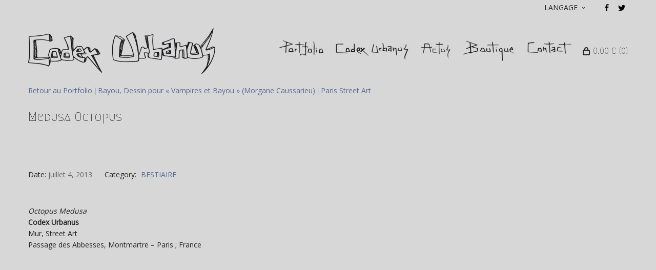

--- FILE ---
content_type: text/html; charset=UTF-8
request_url: http://www.codexurbanus.com/portfolio-categories/codex-urbanus-medusa-octopus-passage-des
body_size: 15102
content:
<!DOCTYPE html>

<!--// OPEN HTML //-->
<html lang="fr-FR">

	<!--// OPEN HEAD //-->
	<head>
				
		<!--// SITE TITLE //-->
		<title>Medusa Octopus | Codex Urbanus Street Art</title>

<link rel="stylesheet" href="http://www.codexurbanus.com/wp-content/plugins/sitepress-multilingual-cms/res/css/language-selector.css?v=3.3.6" type="text/css" media="all" />
		
		
		<!--// SITE META //-->
		<meta charset="UTF-8" />	
		<meta name="viewport" content="width=device-width, user-scalable=no, initial-scale=1, maximum-scale=1">		
		
		<!--// PINGBACK & FAVICON //-->
		<link rel="pingback" href="http://www.codexurbanus.com/xmlrpc.php" />
		<link rel="shortcut icon" href="" />		
						<!--// GOOGLE FONT LOADER //-->
		<script>
			var html = document.getElementsByTagName('html')[0];
			html.className += '  wf-loading';
			setTimeout(function() {
			  html.className = html.className.replace(' wf-loading', '');
			}, 3000);
			
			WebFontConfig = {
			    google: { families: ['Open Sans:400', 'Megrim:400', 'Megrim:400',  'Vidaloka'] }
			};
			
			(function() {
				document.getElementsByTagName("html")[0].setAttribute("class","wf-loading")
				//  NEEDED to push the wf-loading class to your head
				document.getElementsByTagName("html")[0].setAttribute("className","wf-loading")
				// for IE…
			
			var wf = document.createElement('script');
				wf.src = ('https:' == document.location.protocol ? 'https' : 'http') +
				 '://ajax.googleapis.com/ajax/libs/webfont/1/webfont.js';
				wf.type = 'text/javascript';
				wf.async = 'false';
				var s = document.getElementsByTagName('script')[0];
				s.parentNode.insertBefore(wf, s);
			})();
		</script>
						
			<!--// LEGACY HTML5 SUPPORT //-->
			<!--[if lt IE 9]>
		<script src="http://html5shim.googlecode.com/svn/trunk/html5.js"></script>
		<script src="http://www.codexurbanus.com/wp-content/themes/neighborhood/js/excanvas.compiled.js"></script>
		<script src="http://www.codexurbanus.com/wp-content/themes/neighborhood/js/respond.min.js"></script>
		<![endif]-->
		
		<!--// WORDPRESS HEAD HOOK //-->
		    <script>
        writeCookie();
        function writeCookie()
        {
            the_cookie = document.cookie;
            if( the_cookie ){
                if( window.devicePixelRatio >= 2 ){
                    the_cookie = "pixel_ratio="+window.devicePixelRatio+";"+the_cookie;
                    document.cookie = the_cookie;
                    //location = '';
                }
            }
        }
    </script>
<link rel="alternate" hreflang="en-US" href="http://www.codexurbanus.com/en/portfolio-categories/codex-urbanus-medusa-octopus-passage-des" />
<link rel="alternate" hreflang="fr-FR" href="http://www.codexurbanus.com/portfolio-categories/codex-urbanus-medusa-octopus-passage-des" />

<!-- All in One SEO Pack 2.3.2.3 by Michael Torbert of Semper Fi Web Design[126,174] -->
<meta name="description" itemprop="description" content="Octopus Medusa Codex Urbanus Mur, Street Art Passage des Abbesses, Montmartre - Paris ; France" />

<meta name="keywords" itemprop="keywords" content="codex urbanus,jelly fish,medusa,montmartre,octopus,paris art,passage des abbesses,street art,street artist" />

<link rel="canonical" href="http://www.codexurbanus.com/portfolio-categories/codex-urbanus-medusa-octopus-passage-des" />
<!-- /all in one seo pack -->
<link rel="alternate" type="application/rss+xml" title="Codex Urbanus Street Art &raquo; Flux" href="http://www.codexurbanus.com/feed" />
<link rel="alternate" type="application/rss+xml" title="Codex Urbanus Street Art &raquo; Flux des commentaires" href="http://www.codexurbanus.com/comments/feed" />
		<script type="text/javascript">
			window._wpemojiSettings = {"baseUrl":"https:\/\/s.w.org\/images\/core\/emoji\/72x72\/","ext":".png","source":{"concatemoji":"http:\/\/www.codexurbanus.com\/wp-includes\/js\/wp-emoji-release.min.js?ver=4.4.34"}};
			!function(e,n,t){var a;function i(e){var t=n.createElement("canvas"),a=t.getContext&&t.getContext("2d"),i=String.fromCharCode;return!(!a||!a.fillText)&&(a.textBaseline="top",a.font="600 32px Arial","flag"===e?(a.fillText(i(55356,56806,55356,56826),0,0),3e3<t.toDataURL().length):"diversity"===e?(a.fillText(i(55356,57221),0,0),t=a.getImageData(16,16,1,1).data,a.fillText(i(55356,57221,55356,57343),0,0),(t=a.getImageData(16,16,1,1).data)[0],t[1],t[2],t[3],!0):("simple"===e?a.fillText(i(55357,56835),0,0):a.fillText(i(55356,57135),0,0),0!==a.getImageData(16,16,1,1).data[0]))}function o(e){var t=n.createElement("script");t.src=e,t.type="text/javascript",n.getElementsByTagName("head")[0].appendChild(t)}t.supports={simple:i("simple"),flag:i("flag"),unicode8:i("unicode8"),diversity:i("diversity")},t.DOMReady=!1,t.readyCallback=function(){t.DOMReady=!0},t.supports.simple&&t.supports.flag&&t.supports.unicode8&&t.supports.diversity||(a=function(){t.readyCallback()},n.addEventListener?(n.addEventListener("DOMContentLoaded",a,!1),e.addEventListener("load",a,!1)):(e.attachEvent("onload",a),n.attachEvent("onreadystatechange",function(){"complete"===n.readyState&&t.readyCallback()})),(a=t.source||{}).concatemoji?o(a.concatemoji):a.wpemoji&&a.twemoji&&(o(a.twemoji),o(a.wpemoji)))}(window,document,window._wpemojiSettings);
		</script>
		<style type="text/css">
img.wp-smiley,
img.emoji {
	display: inline !important;
	border: none !important;
	box-shadow: none !important;
	height: 1em !important;
	width: 1em !important;
	margin: 0 .07em !important;
	vertical-align: -0.1em !important;
	background: none !important;
	padding: 0 !important;
}
</style>
<link rel='stylesheet' id='contact-form-7-css'  href='http://www.codexurbanus.com/wp-content/plugins/contact-form-7/includes/css/styles.css?ver=4.4' type='text/css' media='all' />
<link rel='stylesheet' id='photomosaic-css'  href='http://www.codexurbanus.com/wp-content/plugins/photomosaic-for-wordpress/public/css/photomosaic.css?ver=2.13' type='text/css' media='all' />
<style id='photomosaic-inline-css' type='text/css'>
/* your custom css here */
</style>
<link rel='stylesheet' id='photomosaic-lightbox-css'  href='http://www.codexurbanus.com/wp-content/plugins/photomosaic-for-wordpress/public/vendor/prettyphoto/prettyphoto.css?ver=2.13' type='text/css' media='all' />
<link rel='stylesheet' id='woocommerce-layout-css'  href='//www.codexurbanus.com/wp-content/plugins/woocommerce/assets/css/woocommerce-layout.css?ver=2.5.5' type='text/css' media='all' />
<link rel='stylesheet' id='woocommerce-smallscreen-css'  href='//www.codexurbanus.com/wp-content/plugins/woocommerce/assets/css/woocommerce-smallscreen.css?ver=2.5.5' type='text/css' media='only screen and (max-width: 768px)' />
<link rel='stylesheet' id='woocommerce-general-css'  href='//www.codexurbanus.com/wp-content/plugins/woocommerce/assets/css/woocommerce.css?ver=2.5.5' type='text/css' media='all' />
<link rel='stylesheet' id='wpml-cms-nav-css-css'  href='http://www.codexurbanus.com/wp-content/plugins/wpml-cms-nav/res/css/navigation.css?ver=1.4.16' type='text/css' media='all' />
<link rel='stylesheet' id='cms-navigation-style-base-css'  href='http://www.codexurbanus.com/wp-content/plugins/wpml-cms-nav/res/css/cms-navigation-base.css?ver=1.4.16' type='text/css' media='screen' />
<link rel='stylesheet' id='cms-navigation-style-css'  href='http://www.codexurbanus.com/wp-content/plugins/wpml-cms-nav/res/css/cms-navigation.css?ver=1.4.16' type='text/css' media='screen' />
<link rel='stylesheet' id='bootstrap-css'  href='http://www.codexurbanus.com/wp-content/themes/neighborhood/css/bootstrap.min.css' type='text/css' media='all' />
<link rel='stylesheet' id='bootstrap-responsive-css'  href='http://www.codexurbanus.com/wp-content/themes/neighborhood/css/bootstrap-responsive.min.css' type='text/css' media='all' />
<link rel='stylesheet' id='fontawesome-css-css'  href='http://www.codexurbanus.com/wp-content/themes/neighborhood/css/font-awesome.min.css' type='text/css' media='all' />
<link rel='stylesheet' id='main-css-css'  href='http://www.codexurbanus.com/wp-content/themes/neighborhood-child/style.css' type='text/css' media='all' />
<link rel='stylesheet' id='responsive-css-css'  href='http://www.codexurbanus.com/wp-content/themes/neighborhood/css/responsive.css' type='text/css' media='screen' />
<link rel='stylesheet' id='isotopegallery_css-css'  href='http://www.codexurbanus.com/wp-content/plugins/sk_isotope_gallery/css/isotopegallery.css?ver=4.4.34' type='text/css' media='all' />
<!-- This site uses the Google Analytics by Yoast plugin v5.4.6 - Universal enabled - https://yoast.com/wordpress/plugins/google-analytics/ -->
<script type="text/javascript">
	(function(i,s,o,g,r,a,m){i['GoogleAnalyticsObject']=r;i[r]=i[r]||function(){
		(i[r].q=i[r].q||[]).push(arguments)},i[r].l=1*new Date();a=s.createElement(o),
		m=s.getElementsByTagName(o)[0];a.async=1;a.src=g;m.parentNode.insertBefore(a,m)
	})(window,document,'script','//www.google-analytics.com/analytics.js','__gaTracker');

	__gaTracker('create', 'UA-33283790-2', 'auto');
	__gaTracker('set', 'forceSSL', true);
	__gaTracker('send','pageview');

</script>
<!-- / Google Analytics by Yoast -->
<script type='text/javascript' src='http://www.codexurbanus.com/wp-includes/js/jquery/jquery.js?ver=1.11.3'></script>
<script type='text/javascript' src='http://www.codexurbanus.com/wp-includes/js/jquery/jquery-migrate.min.js?ver=1.2.1'></script>
<script type='text/javascript' src='http://www.codexurbanus.com/wp-content/plugins/woocommerce-multilingual/assets/js/cart_widget.js?ver=3.7.10'></script>
<script type='text/javascript' src='http://www.codexurbanus.com/wp-content/plugins/sk_isotope_gallery/com/riaextended/js/tween/CSSPlugin.min.js?ver=4.4.34'></script>
<script type='text/javascript' src='http://www.codexurbanus.com/wp-content/plugins/sk_isotope_gallery/com/riaextended/js/tween/easing/EasePack.min.js?ver=4.4.34'></script>
<script type='text/javascript' src='http://www.codexurbanus.com/wp-content/plugins/sk_isotope_gallery/com/riaextended/js/tween/TweenMax.min.js?ver=4.4.34'></script>
<script type='text/javascript'>
/* <![CDATA[ */
var GALLERY_DTA_FRONT = {"IMAGES_URL":"http:\/\/www.codexurbanus.com\/wp-content\/plugins\/sk_isotope_gallery\/images","LOOK_AND_FEEL":"7b7b7b"};
/* ]]> */
</script>
<script type='text/javascript' src='http://www.codexurbanus.com/wp-content/plugins/sk_isotope_gallery/js/rx_isotope_gallery.js?ver=4.4.34'></script>
<script type='text/javascript' src='http://www.codexurbanus.com/wp-content/plugins/sk_isotope_gallery/js/external/jquery.isotope.min.js?ver=4.4.34'></script>
<link rel='https://api.w.org/' href='http://www.codexurbanus.com/wp-json/' />
<link rel='prev' title='Paris Street Art' href='http://www.codexurbanus.com/portfolio-categories/codex-urbanus-paris-street-art-avec-maxime-aum-et' />
<link rel='next' title='Bayou, Dessin pour &laquo;&nbsp;Vampires et Bayou&nbsp;&raquo; (Morgane Caussarieu)' href='http://www.codexurbanus.com/portfolio-categories/codex-urbanus-bayou-illustration-for-the-essay' />
<meta name="generator" content="WordPress 4.4.34" />
<meta name="generator" content="WooCommerce 2.5.5" />
<link rel='shortlink' href='http://www.codexurbanus.com/?p=1017' />
<link rel="alternate" type="application/json+oembed" href="http://www.codexurbanus.com/wp-json/oembed/1.0/embed?url=http%3A%2F%2Fwww.codexurbanus.com%2Fportfolio-categories%2Fcodex-urbanus-medusa-octopus-passage-des" />
<link rel="alternate" type="text/xml+oembed" href="http://www.codexurbanus.com/wp-json/oembed/1.0/embed?url=http%3A%2F%2Fwww.codexurbanus.com%2Fportfolio-categories%2Fcodex-urbanus-medusa-octopus-passage-des&#038;format=xml" />
<style>.cpm-map img{ max-width: none !important;box-shadow:none !important;}</style><meta name="generator" content="WPML ver:3.3.6 stt:1,4;" />
			<script type="text/javascript">
			var ajaxurl = 'http://www.codexurbanus.com/wp-admin/admin-ajax.php';
			</script>
		<style type="text/css">
/*========== Web Font Styles ==========*/
body, h6, #sidebar .widget-heading h3, #header-search input, .header-items h3.phone-number, .related-wrap h4, #comments-list > h3, .item-heading h1, .sf-button, button, input[type="submit"], input[type="email"], input[type="reset"], input[type="button"], .spb_accordion_section h3, #header-login input, #mobile-navigation > div, .search-form input, input, button, select, textarea {font-family: "Helvetica", Palatino, Arial, Helvetica, Tahoma, sans-serif;}
h1, h2, h3, h4, h5, .custom-caption p, span.dropcap1, span.dropcap2, span.dropcap3, span.dropcap4, .spb_call_text, .impact-text, .testimonial-text, .header-advert {font-family: "Helvetica", Palatino, Arial, Helvetica, Tahoma, sans-serif;}
nav .menu li {font-family: "Helvetica", Palatino, Arial Helvetica, Tahoma, sans-serif;}
body, p, .masonry-items .blog-item .quote-excerpt, #commentform label, .contact-form label {font-size: 14px;line-height: 22px;}
h1, .spb_impact_text .spb_call_text, .impact-text {font-size: 24px;line-height: 34px;}
h2 {font-size: 20px;line-height: 30px;}
h3 {font-size: 18px;line-height: 24px;}
h4, .body-content.quote, #respond-wrap h3 {font-size: 16px;line-height: 20px;}
h5 {font-size: 14px;line-height: 18px;}
h6 {font-size: 12px;line-height: 16px;}
nav .menu li {font-size: 16px;}

/*========== Accent Styles ==========*/
::selection, ::-moz-selection {background-color: #556991; color: #fff;}
span.highlighted, span.dropcap4, .loved-item:hover .loved-count, .flickr-widget li, .portfolio-grid li, .wpcf7 input.wpcf7-submit[type="submit"], .woocommerce-page nav.woocommerce-pagination ul li span.current, .woocommerce nav.woocommerce-pagination ul li span.current, figcaption .product-added, .woocommerce .wc-new-badge, .yith-wcwl-wishlistexistsbrowse a, .yith-wcwl-wishlistaddedbrowse a, .woocommerce .widget_layered_nav ul li.chosen > *, .woocommerce .widget_layered_nav_filters ul li a {background-color: #556991!important; color: #ffffff;}
.sf-button.accent {background-color: #556991!important;}
a:hover, #sidebar a:hover, .pagination-wrap a:hover, .carousel-nav a:hover, .portfolio-pagination div:hover > i, #footer a:hover, #copyright a, .beam-me-up a:hover span, .portfolio-item .portfolio-item-permalink, .read-more-link, .blog-item .read-more, .blog-item-details a, .author-link, .comment-meta .edit-link a, .comment-meta .comment-reply a, #reply-title small a, ul.member-contact, ul.member-contact li a, #respond .form-submit input:hover, span.dropcap2, .spb_divider.go_to_top a, love-it-wrapper:hover .love-it, .love-it-wrapper:hover span, .love-it-wrapper .loved, .comments-likes a:hover i, .comments-likes .love-it-wrapper:hover a i, .comments-likes a:hover span, .love-it-wrapper:hover a i, .item-link:hover, #header-translation p a, #swift-slider .flex-caption-large h1 a:hover, .wooslider .slide-title a:hover, .caption-details-inner .details span > a, .caption-details-inner .chart span, .caption-details-inner .chart i, #swift-slider .flex-caption-large .chart i, #breadcrumbs a:hover, .ui-widget-content a:hover, .woocommerce form.cart button.single_add_to_cart_button:hover, .yith-wcwl-add-button a:hover, #product-img-slider li a.zoom:hover, .woocommerce .star-rating span, .mobile-search-link.active, .woocommerce div.product form.cart .button.add_to_cart_button {color: #556991;}
.carousel-wrap > a:hover, .ajax-search-results .all-results:hover, .search-result h5 a:hover {color: #556991!important;}
.comments-likes a:hover span, .comments-likes a:hover i {color: #556991!important;}
.read-more i:before, .read-more em:before {color: #556991;}
.bypostauthor .comment-wrap .comment-avatar,.search-form input:focus,.wpcf7 input[type="text"]:focus,.wpcf7 textarea:focus {border-color: #556991!important;}
nav .menu ul li:first-child:after,.navigation a:hover > .nav-text {border-bottom-color: #556991;}
nav .menu ul ul li:first-child:after {border-right-color: #556991;}
.spb_impact_text .spb_button span {color: #fff;}
article.type-post #respond .form-submit input#submit {background-color: #222222;}
.woocommerce .free-badge {background-color: #222222; color: #ffffff;}

/*========== Main Styles ==========*/
body {color: #222222;}
.pagination-wrap a, .search-pagination a {color: #222222;}
body {background-color: #d7d7d7;}
#main-container, .tm-toggle-button-wrap a {background-color: #d7d7d7;}
a, .ui-widget-content a {color: #556991;}
.pagination-wrap li span.current, .pagination-wrap li a:hover {color: #ffffff;background: #556991;border-color: #556991;}
.pagination-wrap li a, .pagination-wrap li span.expand {color: #222222;border-color: #d7d7d7;}
.pagination-wrap li a, .pagination-wrap li span {background-color: #d7d7d7;}
input[type="text"], input[type="password"], input[type="email"], textarea, select {border-color: #d7d7d7;background: #f7f7f7;}
textarea:focus, input:focus {border-color: #999!important;}
.modal-header {background: #f7f7f7;}

/*========== Header Styles ==========*/
#logo > a.logo-link {height: 40px;}#header-section.header-1 #header {padding: 35px 0;}#header-section.header-4 #header nav#main-navigation ul.menu > li, #header-section.header-5 #header nav#main-navigation ul.menu > li, #header-section.header-4 .header-right nav ul.menu > li, #header-section.header-5 .header-left nav ul.menu > li {line-height: 110px;}#header-section.header-4 #logo > a.logo-link, #header-section.header-5 #logo > a.logo-link {height: 110px;}.sf-super-search {background-color: #222222;}.sf-super-search .search-options .ss-dropdown > span, .sf-super-search .search-options input {color: #556991; border-bottom-color: #556991;}.sf-super-search .search-options .ss-dropdown ul li .fa-check {color: #556991;}.sf-super-search-go:hover, .sf-super-search-close:hover { background-color: #556991; border-color: #556991; color: #ffffff;}#top-bar {background: #d7d7d7; color: #999999;}
#top-bar .tb-welcome {border-color: #444444;}
#top-bar a {color: #ffffff;}
#top-bar .menu li {border-left-color: #444444; border-right-color: #444444;}
#top-bar .menu > li > a, #top-bar .menu > li.parent:after {color: #ffffff;}
#top-bar .menu > li > a:hover, #top-bar a:hover {color: #556991;}
#top-bar .show-menu {background-color: #444444;color: #222222;}
#header-languages .current-language {background: #556991; color: #ffffff;}
#header-section:before, #mini-header {background-color: #ffffff;background: -webkit-gradient(linear, 0% 0%, 0% 100%, from(#ffffff), to(#ffffff));background: -webkit-linear-gradient(top, #ffffff, #ffffff);background: -moz-linear-gradient(top, #ffffff, #ffffff);background: -ms-linear-gradient(top, #ffffff, #ffffff);background: -o-linear-gradient(top, #ffffff, #ffffff);}
#logo img, #logo img.retina {width: 365px;}
#logo img {height: auto;}
#header-section:before {opacity: 1;}
#header-section .header-menu .menu li, #mini-header .header-right nav .menu li {border-left-color: #d7d7d7;}
#header-section > #main-nav {border-top-color: #d7d7d7;}
.page-content {border-bottom-color: #d7d7d7;}

/*========== Navigation Styles ==========*/
#nav-pointer {background-color: #556991;}
.show-menu {background-color: #222222;color: #ffffff;}
nav .menu > li:before {background: #556991;}
nav .menu .sub-menu .parent > a:after {border-left-color: #556991;}
nav .menu ul.sub-menu {background-color: #ffffff;}
nav .menu ul.sub-menu li {border-bottom-color: #f0f0f0;border-bottom-style: solid;}
li.menu-item.sf-mega-menu > ul.sub-menu > li {border-color: #f0f0f0;border-style: solid;}
nav .menu > li a, #menubar-controls a {color: #252525;}
nav .menu > li:hover > a {color: #556991;}
nav .menu ul.sub-menu li > a, #top-bar nav .menu ul li > a {color: #252525;}
nav .menu ul.sub-menu li:hover > a {color: #ffffff!important; background: #556991;}
nav .menu li.parent > a:after, nav .menu li.parent > a:after:hover {color: #aaa;}
nav .menu li.current-menu-ancestor > a, nav .menu li.current-menu-item > a {color: #556991;}
nav .menu ul li.current-menu-ancestor > a, nav .menu ul li.current-menu-item > a {color: #ffffff; background: #556991;}
#main-nav .header-right ul.menu > li, .wishlist-item, .header-right .menu-search, .header-left .menu-search {border-left-color: #f0f0f0;}
#nav-search, #mini-search {background: #d7d7d7;}
#nav-search a, #mini-search a {color: #999999;}
.bag-header, .bag-product, .bag-empty, .wishlist-empty {border-color: #f0f0f0;}
.bag-buttons a {background-color: #f0f0f0; color: #252525;}
.bag-buttons a.checkout-button, .bag-buttons a.create-account-button, .woocommerce input.button.alt, .woocommerce .alt-button, .woocommerce button.button.alt, .woocommerce .button.checkout-button {background: #222222; color: #ffffff;}
.bag-buttons a:hover, .woocommerce .button.update-cart-button:hover {background: #556991; color: #ffffff;}
.bag-buttons a.checkout-button:hover, .woocommerce input.button.alt:hover, .woocommerce .alt-button:hover, .woocommerce button.button.alt:hover, .woocommerce .button.checkout-button:hover {background: #556991; color: #ffffff;}
nav.std-menu ul.menu > li.parent > a:after {border-bottom-color: #556991;}

/*========== Page Heading Styles ==========*/
#promo-bar {background-color: #ef3f32;}
#promo-bar * {color: #ffffff;}

/*========== Page Heading Styles ==========*/
.page-heading {background-color: #f7f7f7;border-bottom-color: #d7d7d7;}
.page-heading h1, .page-heading h3 {color: #222222;}
#breadcrumbs {background: #d7d7d7;}
#breadcrumbs {color: #999999;}
#breadcrumbs a, #breadcrumb i {color: #999999;}

/*========== Body Styles ==========*/
body, input[type="text"], input[type="password"], input[type="email"], textarea, select {color: #222222;}
h1, h1 a {color: #222222;}
h2, h2 a {color: #222222;}
h3, h3 a {color: #222222;}
h4, h4 a, .carousel-wrap > a {color: #222222;}
h5, h5 a {color: #222222;}
h6, h6 a {color: #222222;}
.spb_impact_text .spb_call_text, .impact-text {color: #222222;}
.read-more i, .read-more em {color: transparent;}

/*========== Content Styles ==========*/
.pb-border-bottom, .pb-border-top {border-color: #d7d7d7;}
#swift-slider ul.slides {background: #222222;}
#swift-slider .flex-caption .flex-caption-headline {background: #d7d7d7;}
#swift-slider .flex-caption .flex-caption-details .caption-details-inner {background: #d7d7d7; border-bottom: #d7d7d7}
#swift-slider .flex-caption-large, #swift-slider .flex-caption-large h1 a {color: #ffffff;}
#swift-slider .flex-caption h4 i {line-height: 20px;}
#swift-slider .flex-caption-large .comment-chart i {color: #ffffff;}
#swift-slider .flex-caption-large .loveit-chart span {color: #556991;}
#swift-slider .flex-caption-large a {color: #556991;}
#swift-slider .flex-caption .comment-chart i, #swift-slider .flex-caption .comment-chart span {color: #222222;}
figure .overlay {background-color: #556991;color: #fff;}
.overlay .thumb-info h4 {color: #fff;}
figure:hover .overlay {box-shadow: inset 0 0 0 500px #556991;}
h4.spb_heading span, h4.lined-heading span {background: #d7d7d7}
.spb_parallax_asset h4.spb_heading {border-bottom-color: #222222}
.carousel-wrap a.carousel-prev, .carousel-wrap a.carousel-next {background: #222222; color: #ffffff!important;}
.carousel-wrap a.carousel-prev:hover, .carousel-wrap a.carousel-next:hover {color: #556991!important;}

/*========== Sidebar Styles ==========*/
.sidebar .widget-heading h4 {color: #222222;}
.sidebar .widget-heading h4 span {background: #d7d7d7;}
.widget ul li {border-color: #d7d7d7;}
.widget_search form input {background: #f7f7f7;}
.widget .wp-tag-cloud li a {border-color: #d7d7d7;}
.widget .tagcloud a:hover, .widget ul.wp-tag-cloud li:hover > a {background: #556991; color: #ffffff;}
.loved-item .loved-count {color: #ffffff;background: #222222;}
.subscribers-list li > a.social-circle {color: #ffffff;background: #222222;}
.subscribers-list li:hover > a.social-circle {color: #fbfbfb;background: #556991;}
.sidebar .widget_categories ul > li a, .sidebar .widget_archive ul > li a, .sidebar .widget_nav_menu ul > li a, .sidebar .widget_meta ul > li a, .sidebar .widget_recent_entries ul > li, .widget_product_categories ul > li a, .widget_layered_nav ul > li a {color: #556991;}
.sidebar .widget_categories ul > li a:hover, .sidebar .widget_archive ul > li a:hover, .sidebar .widget_nav_menu ul > li a:hover, .widget_nav_menu ul > li.current-menu-item a, .sidebar .widget_meta ul > li a:hover, .sidebar .widget_recent_entries ul > li a:hover, .widget_product_categories ul > li a:hover, .widget_layered_nav ul > li a:hover {color: #556991;}
#calendar_wrap caption {border-bottom-color: #222222;}
.sidebar .widget_calendar tbody tr > td a {color: #ffffff;background-color: #222222;}
.sidebar .widget_calendar tbody tr > td a:hover {background-color: #556991;}
.sidebar .widget_calendar tfoot a {color: #222222;}
.sidebar .widget_calendar tfoot a:hover {color: #556991;}
.widget_calendar #calendar_wrap, .widget_calendar th, .widget_calendar tbody tr > td, .widget_calendar tbody tr > td.pad {border-color: #d7d7d7;}
.widget_sf_infocus_widget .infocus-item h5 a {color: #222222;}
.widget_sf_infocus_widget .infocus-item h5 a:hover {color: #556991;}
.sidebar .widget hr {border-color: #d7d7d7;}

/*========== Portfolio Styles ==========*/
.filter-wrap .select:after {background: #d7d7d7;}
.filter-wrap ul li a {color: #222222; background: #f7f7f7;}
.filter-wrap ul li a:hover {color: #556991;}
.filter-wrap ul li.selected a {color: #ffffff;background: #556991;}
.portfolio-item {border-bottom-color: #d7d7d7;}
.masonry-items .portfolio-item-details {border-color: #d7d7d7;background: #f7f7f7;}
.spb_portfolio_carousel_widget .portfolio-item {background: #d7d7d7;}
.spb_portfolio_carousel_widget .portfolio-item h4.portfolio-item-title a > i {line-height: 20px;}
.masonry-items .blog-item .blog-details-wrap:before {background-color: #f7f7f7;}
.masonry-items .portfolio-item figure {border-color: #d7d7d7;}
.portfolio-details-wrap span span {color: #666;}
.share-links > a:hover {color: #556991;}

/*========== Blog Styles ==========*/
.blog-aux-options li a, .blog-aux-options li form input {background: #f7f7f7;}
.blog-aux-options li.selected a {background: #556991;color: #ffffff;}
.blog-filter-wrap .aux-list li:hover {border-bottom-color: transparent;}
.blog-filter-wrap .aux-list li:hover a {color: #ffffff;background: #556991;}
.blog-item {border-color: #d7d7d7;}
.standard-post-details .standard-post-author {border-color: #d7d7d7;}
.masonry-items .blog-item {background: #f7f7f7;}
.mini-items .blog-item-details, .author-info-wrap, .related-wrap, .tags-link-wrap, .comment .comment-wrap, .share-links, .single-portfolio .share-links, .single .pagination-wrap {border-color: #d7d7d7;}
.related-wrap h4, #comments-list h4, #respond-wrap h3 {border-bottom-color: #222222;}
.related-item figure {background-color: #222222;}
.search-item-img .img-holder {background: #f7f7f7;border-color:#d7d7d7;}.required {color: #ee3c59;}
article.type-post #respond .form-submit input#submit {color: #fff;}
.comments-likes a i, .comments-likes a span, .comments-likes .love-it-wrapper a i {color: #222222;}
#respond .form-submit input:hover {color: #fff!important;}
.recent-post {background: #d7d7d7;}
.recent-post .post-item-details {border-top-color: #d7d7d7;color: #d7d7d7;}
.post-item-details span, .post-item-details a, .post-item-details .comments-likes a i, .post-item-details .comments-likes a span {color: #999;}

/*========== Shortcode Styles ==========*/
.sf-button.accent {color: #fff;}
a.sf-button:hover, #footer a.sf-button:hover {background-image: none;color: #fff!important;}
a.sf-button.green:hover, a.sf-button.lightgrey:hover, a.sf-button.limegreen:hover {color: #111!important;}
a.sf-button.white:hover {color: #556991!important;}
.wpcf7 input.wpcf7-submit[type="submit"] {color: #fff;}
.sf-icon {color: #556991;}
.sf-icon-cont {background-color: #222222;}
span.dropcap3 {background: #000;color: #fff;}
span.dropcap4 {color: #fff;}
.spb_divider, .spb_divider.go_to_top_icon1, .spb_divider.go_to_top_icon2, .testimonials > li, .jobs > li, .spb_impact_text, .tm-toggle-button-wrap, .tm-toggle-button-wrap a, .portfolio-details-wrap, .spb_divider.go_to_top a {border-color: #d7d7d7;}
.spb_divider.go_to_top_icon1 a, .spb_divider.go_to_top_icon2 a {background: #d7d7d7;}
.spb_tabs .ui-tabs .ui-tabs-panel, .spb_content_element .ui-tabs .ui-tabs-nav, .ui-tabs .ui-tabs-nav li {border-color: #d7d7d7;}
.spb_accordion_section, .spb_tabs .ui-tabs .ui-tabs-panel, .spb_accordion .spb_accordion_section, .spb_accordion_section .ui-accordion-content, .spb_accordion .spb_accordion_section > h3.ui-state-active a, .ui-tabs .ui-tabs-nav li.ui-tabs-active a {background: #d7d7d7!important;}
.spb_tabs .nav-tabs li a {border-color: #d7d7d7;}
.spb_tabs .nav-tabs li.active a {border-bottom-color: transparent;}
.spb_tour .ui-tabs .ui-tabs-nav li a {border-color: #d7d7d7;}
.spb_tour.span3 .ui-tabs .ui-tabs-nav li {border-color: #d7d7d7!important;}
.ui-accordion h3.ui-accordion-header .ui-icon {color: #222222;}
.ui-accordion h3.ui-accordion-header.ui-state-active .ui-icon, .ui-accordion h3.ui-accordion-header.ui-state-active:hover .ui-icon {color: #556991;}
blockquote.pullquote {border-color: #d7d7d7;}
.borderframe img {border-color: #eeeeee;}
.labelled-pricing-table .column-highlight {background-color: #fff;}
.labelled-pricing-table .pricing-table-label-row, .labelled-pricing-table .pricing-table-row {background: #f5f5f5;}
.labelled-pricing-table .alt-row {background: #fbfbfb;}
.labelled-pricing-table .pricing-table-price {background: #cccccc;}
.labelled-pricing-table .pricing-table-package {background: #bbbbbb;}
.labelled-pricing-table .lpt-button-wrap {background: #e4e4e4;}
.labelled-pricing-table .lpt-button-wrap a.accent {background: #222!important;}
.labelled-pricing-table .column-highlight .lpt-button-wrap {background: transparent!important;}
.labelled-pricing-table .column-highlight .lpt-button-wrap a.accent {background: #556991!important;}
.column-highlight .pricing-table-price {color: #fff;background: #556991;border-bottom-color: #556991;}
.column-highlight .pricing-table-package {background: #fd9d96;}
.column-highlight .pricing-table-details {background: #fed8d5;}
.spb_box_text.coloured .box-content-wrap {background: #556991;color: #fff;}
.spb_box_text.whitestroke .box-content-wrap {background-color: #fff;border-color: #d7d7d7;}
.client-item figure {border-color: #d7d7d7;}
.client-item figure:hover {border-color: #333;}
ul.member-contact li a:hover {color: #333;}
.testimonials.carousel-items li {border-color: #d7d7d7;}
.testimonials.carousel-items li:after {border-left-color: #d7d7d7;border-top-color: #d7d7d7;}
.team-member .team-member-bio {border-bottom-color: #d7d7d7;}
.horizontal-break {background-color: #d7d7d7;}
.progress .bar {background-color: #556991;}
.progress.standard .bar {background: #556991;}

/*========== Footer Styles ==========*/
#footer {background: #d7d7d7;}
#footer, #footer p {color: #cccccc;}
#footer h4 {color: #cccccc;}
#footer h4:before {border-color: #333333;}
#footer h4 span {background: #d7d7d7;}
#footer a {color: #cccccc;}
#footer .widget ul li, #footer .widget_categories ul, #footer .widget_archive ul, #footer .widget_nav_menu ul, #footer .widget_recent_comments ul, #footer .widget_meta ul, #footer .widget_recent_entries ul, #footer .widget_product_categories ul {border-color: #333333;}
#copyright {background-color: #d7d7d7;border-top-color: #333333;}
#copyright p {color: #666666;}
#copyright a {color: #999999;}
#copyright a:hover {color: #556991;}
#footer .widget_calendar #calendar_wrap, #footer .widget_calendar th, #footer .widget_calendar tbody tr > td, #footer .widget_calendar tbody tr > td.pad {border-color: #333333;}
.widget input[type="email"] {background: #f7f7f7; color: #999}
#footer .widget hr {border-color: #333333;}

/*========== WooCommerce Styles ==========*/
.woocommerce nav.woocommerce-pagination, .woocommerce #content nav.woocommerce-pagination, .woocommerce-page nav.woocommerce-pagination, .woocommerce-page #content nav.woocommerce-pagination, .modal-body .comment-form-rating, .woocommerce form .form-row input.input-text, ul.checkout-process, #billing .proceed, ul.my-account-nav > li, .woocommerce #payment, .woocommerce-checkout p.thank-you, .woocommerce .order_details, .woocommerce-page .order_details, .review-order-wrap { border-color: #d7d7d7 ;}
.woocommerce-account p.myaccount_address, .woocommerce-account .page-content h2, p.no-items, #payment_heading {border-bottom-color: #d7d7d7;}
.woocommerce .products ul, .woocommerce ul.products, .woocommerce-page .products ul, .woocommerce-page ul.products, p.no-items {border-top-color: #d7d7d7;}
.woocommerce-ordering .woo-select, .variations_form .woo-select, .add_review a, .woocommerce .quantity, .woocommerce-page .quantity, .woocommerce .coupon input.apply-coupon, .woocommerce table.shop_table tr td.product-remove .remove, .woocommerce .button.update-cart-button, .shipping-calculator-form .woo-select, .woocommerce .shipping-calc-wrap button[name="calc_shipping"], .woocommerce #billing_country_field .woo-select, .woocommerce #shipping_country_field .woo-select, .woocommerce #review_form #respond .form-submit input, .woocommerce form .form-row input.input-text, .woocommerce table.my_account_orders .order-actions .button, .woocommerce #payment div.payment_box, .woocommerce .widget_price_filter .price_slider_amount .button, .woocommerce.widget .buttons a, .woocommerce input[name="apply_coupon"], .woocommerce .cart input[name="update_cart"], .woocommerce-cart .wc-proceed-to-checkout a.checkout-button {background: #f7f7f7; color: #222222}
.woocommerce-page nav.woocommerce-pagination ul li span.current, .woocommerce nav.woocommerce-pagination ul li span.current { color: #ffffff;}
li.product figcaption a.product-added {color: #ffffff;}
.woocommerce ul.products li.product figure figcaption .shop-actions > a, .woocommerce ul.products li.product figure figcaption .shop-actions > a.product-added:hover {color: #ffffff;}
.woocommerce ul.products li.product figure figcaption .shop-actions > a:hover, ul.social-icons li a:hover {color: #556991;}
.woocommerce ul.products li.product figure figcaption, .yith-wcwl-add-to-wishlist, .yith-wcwl-add-button a, .woocommerce #account_details .login form p.form-row input[type="submit"], .my-account-login-wrap .login-wrap form.login p.form-row input[type="submit"], .woocommerce .my-account-login-wrap form input[type="submit"], .lost_reset_password p.form-row input[type="submit"], .track_order p.form-row input[type="submit"], .change_password_form p input[type="submit"], .woocommerce .wishlist_table tr td.product-add-to-cart a, .woocommerce input.button[name="save_address"], .woocommerce .woocommerce-message a.button, ul.products li.product a.quick-view-button, #login-form .modal-body form.login p.form-row input[type="submit"], .woocommerce input[name="save_account_details"], .login p.form-row input[type="submit"], #jckqv .cart .single_add_to_cart_button, #jckqv .cart .add_to_cart_button { background: #222222; color: #ffffff ;}
.woocommerce form.cart button.single_add_to_cart_button, .woocommerce p.cart a.single_add_to_cart_button, ul.products li.product a.quick-view-button, .woocommerce div.product form.cart .button.add_to_cart_button { background: #222222!important; color: #ffffff ;}
.woocommerce p.cart a.single_add_to_cart_button:hover {background: #222222; color: #556991 ;}
.woocommerce table.shop_table tr td.product-remove .remove:hover, .woocommerce .coupon input.apply-coupon:hover, .woocommerce .shipping-calc-wrap button[name="calc_shipping"]:hover, .woocommerce .quantity .plus:hover, .woocommerce .quantity .minus:hover, .add_review a:hover, .woocommerce #review_form #respond .form-submit input:hover, .lost_reset_password p.form-row input[type="submit"]:hover, .track_order p.form-row input[type="submit"]:hover, .change_password_form p input[type="submit"]:hover, .woocommerce table.my_account_orders .order-actions .button:hover, .woocommerce .widget_price_filter .price_slider_amount .button:hover, .woocommerce.widget .buttons a:hover, .woocommerce .wishlist_table tr td.product-add-to-cart a:hover, .woocommerce input.button[name="save_address"]:hover, #login-form .modal-body form.login p.form-row input[type="submit"]:hover, .woocommerce input[name="save_account_details"]:hover, .woocommerce input[name="apply_coupon"]:hover, .woocommerce .cart input[name="update_cart"]:hover, .login p.form-row input[type="submit"]:hover, #jckqv .cart .single_add_to_cart_button:hover, #jckqv .cart .add_to_cart_button:hover, .woocommerce-cart .wc-proceed-to-checkout a.checkout-button:hover {background: #556991; color: #ffffff;}
.woocommerce #account_details .login, .woocommerce #account_details .login h4.lined-heading span, .my-account-login-wrap .login-wrap, .my-account-login-wrap .login-wrap h4.lined-heading span, .woocommerce div.product form.cart table div.quantity {background: #f7f7f7;}
.woocommerce .help-bar ul li a:hover, .woocommerce .continue-shopping:hover, .woocommerce .address .edit-address:hover, .my_account_orders td.order-number a:hover, .product_meta a.inline:hover { border-bottom-color: #556991;}
.woocommerce .order-info, .woocommerce .order-info mark {background: #556991; color: #ffffff;}
.woocommerce #payment div.payment_box:after {border-bottom-color: #f7f7f7;}
.woocommerce .widget_price_filter .price_slider_wrapper .ui-widget-content {background: #d7d7d7;}
.woocommerce .widget_price_filter .ui-slider-horizontal .ui-slider-range {background: #f7f7f7;}
.yith-wcwl-wishlistexistsbrowse a:hover, .yith-wcwl-wishlistaddedbrowse a:hover {color: #ffffff;}
.woocommerce ul.products li.product .price, .woocommerce div.product p.price {color: #222222;}

/*========== Asset Background Styles ==========*/
.asset-bg {border-color: #d7d7d7;}
.asset-bg.alt-one {background-color: #FFFFFF;}
.asset-bg.alt-one, .asset-bg.alt-one h1, .asset-bg.alt-one h2, .asset-bg.alt-one h3, .asset-bg.alt-one h3, .asset-bg.alt-one h4, .asset-bg.alt-one h5, .asset-bg.alt-one h6, .alt-one .carousel-wrap > a {color: #222222;}
.alt-one.full-width-text:after {border-top-color:#FFFFFF;}
.alt-one h4.spb_text_heading {border-bottom-color:#222222;}
.alt-one h4.spb_heading:before {border-top-color:#222222;}
.asset-bg.alt-two {background-color: #FFFFFF;}
.asset-bg.alt-two, .asset-bg.alt-two h1, .asset-bg.alt-two h2, .asset-bg.alt-two h3, .asset-bg.alt-two h3, .asset-bg.alt-two h4, .asset-bg.alt-two h5, .asset-bg.alt-two h6, .alt-two .carousel-wrap > a {color: #222222;}
.alt-two.full-width-text:after {border-top-color:#FFFFFF;}
.alt-two h4.spb_text_heading {border-bottom-color:#222222;}
.alt-two h4.spb_heading:before {border-top-color:#222222;}
.asset-bg.alt-three {background-color: #FFFFFF;}
.asset-bg.alt-three, .asset-bg.alt-three h1, .asset-bg.alt-three h2, .asset-bg.alt-three h3, .asset-bg.alt-three h3, .asset-bg.alt-three h4, .asset-bg.alt-three h5, .asset-bg.alt-three h6, .alt-three .carousel-wrap > a {color: #222222;}
.alt-three.full-width-text:after {border-top-color:#FFFFFF;}
.alt-three h4.spb_text_heading {border-bottom-color:#222222;}
.alt-three h4.spb_heading:before {border-top-color:#222222;}
.asset-bg.alt-four {background-color: #FFFFFF;}
.asset-bg.alt-four, .asset-bg.alt-four h1, .asset-bg.alt-four h2, .asset-bg.alt-four h3, .asset-bg.alt-four h3, .asset-bg.alt-four h4, .asset-bg.alt-four h5, .asset-bg.alt-four h6, .alt-four .carousel-wrap > a {color: #222222;}
.alt-four.full-width-text:after {border-top-color:#FFFFFF;}
.alt-four h4.spb_text_heading {border-bottom-color:#222222;}
.alt-four h4.spb_heading:before {border-top-color:#222222;}
.asset-bg.alt-five {background-color: #FFFFFF;}
.asset-bg.alt-five, .asset-bg.alt-five h1, .asset-bg.alt-five h2, .asset-bg.alt-five h3, .asset-bg.alt-five h3, .asset-bg.alt-five h4, .asset-bg.alt-five h5, .asset-bg.alt-five h6, .alt-five .carousel-wrap > a {color: #222222;}
.alt-five.full-width-text:after {border-top-color:#FFFFFF;}
.alt-five h4.spb_text_heading {border-bottom-color:#222222;}
.alt-five h4.spb_heading:before {border-top-color:#222222;}
.asset-bg.alt-six {background-color: #FFFFFF;}
.asset-bg.alt-six, .asset-bg.alt-six h1, .asset-bg.alt-six h2, .asset-bg.alt-six h3, .asset-bg.alt-six h3, .asset-bg.alt-six h4, .asset-bg.alt-six h5, .asset-bg.alt-six h6, .alt-six .carousel-wrap > a {color: #222222;}
.alt-six.full-width-text:after {border-top-color:#FFFFFF;}
.alt-six h4.spb_text_heading {border-bottom-color:#222222;}
.alt-six h4.spb_heading:before {border-top-color:#222222;}
.asset-bg.alt-seven {background-color: #FFFFFF;}
.asset-bg.alt-seven, .asset-bg.alt-seven h1, .asset-bg.alt-seven h2, .asset-bg.alt-seven h3, .asset-bg.alt-seven h3, .asset-bg.alt-seven h4, .asset-bg.alt-seven h5, .asset-bg.alt-seven h6, .alt-seven .carousel-wrap > a {color: #222222;}
.alt-seven.full-width-text:after {border-top-color:#FFFFFF;}
.alt-seven h4.spb_text_heading {border-bottom-color:#222222;}
.alt-seven h4.spb_heading:before {border-top-color:#222222;}
.asset-bg.alt-eight {background-color: #FFFFFF;}
.asset-bg.alt-eight, .asset-bg.alt-eight h1, .asset-bg.alt-eight h2, .asset-bg.alt-eight h3, .asset-bg.alt-eight h3, .asset-bg.alt-eight h4, .asset-bg.alt-eight h5, .asset-bg.alt-eight h6, .alt-eight .carousel-wrap > a {color: #222222;}
.alt-eight.full-width-text:after {border-top-color:#FFFFFF;}
.alt-eight h4.spb_text_heading {border-bottom-color:#222222;}
.alt-eight h4.spb_heading:before {border-top-color:#222222;}
.asset-bg.alt-nine {background-color: #FFFFFF;}
.asset-bg.alt-nine, .asset-bg.alt-nine h1, .asset-bg.alt-nine h2, .asset-bg.alt-nine h3, .asset-bg.alt-nine h3, .asset-bg.alt-nine h4, .asset-bg.alt-nine h5, .asset-bg.alt-nine h6, .alt-nine .carousel-wrap > a {color: #222222;}
.alt-nine.full-width-text:after {border-top-color:#FFFFFF;}
.alt-nine h4.spb_text_heading {border-bottom-color:#222222;}
.alt-nine h4.spb_heading:before {border-top-color:#222222;}
.asset-bg.alt-ten {background-color: #FFFFFF;}
.asset-bg.alt-ten, .asset-bg.alt-ten h1, .asset-bg.alt-ten h2, .asset-bg.alt-ten h3, .asset-bg.alt-ten h3, .asset-bg.alt-ten h4, .asset-bg.alt-ten h5, .asset-bg.alt-ten h6, .alt-ten .carousel-wrap > a {color: #222222;}
.alt-ten.full-width-text:after {border-top-color:#FFFFFF;}
.alt-ten h4.spb_text_heading {border-bottom-color:#222222;}
.alt-ten h4.spb_heading:before {border-top-color:#222222;}

/*========== Custom Font Styles ==========*/
body, h6, #sidebar .widget-heading h3, #header-search input, .header-items h3.phone-number, .related-wrap h4, #comments-list > h4, .item-heading h1, .sf-button, button, input[type="submit"], input[type="reset"], input[type="button"], input[type="email"], .spb_accordion_section h3, #header-login input, #mobile-navigation > div, .search-form input, input, button, select, textarea {font-family: "Open Sans", sans-serif;font-weight: 400;}
h1, h2, h3, h4, h5, .heading-font, .custom-caption p, span.dropcap1, span.dropcap2, span.dropcap3, span.dropcap4, .spb_call_text, .impact-text, .testimonial-text, .header-advert, .spb_call_text, .impact-text {font-family: "Megrim", sans-serif;font-weight: 400;}
nav .menu li {font-family: "Megrim", sans-serif;font-weight: 400;}

/*========== Responsive Coloured Styles ==========*/
@media only screen and (max-width: 767px) {#top-bar nav .menu > li {border-top-color: #444444;}
nav .menu > li {border-top-color: #d7d7d7;}
}
</style>
	
	<!--// CLOSE HEAD //-->
	</head>
	
	<!--// OPEN BODY //-->
	<body class="single single-portfolio postid-1017 mh-tabletland responsive-fluid ">
		
		<!--// OPEN #container //-->
				<div id="container" class="boxed-layout">
					
			<div id="super-search" class="sf-super-search clearfix"><div class="container"><div class="search-options"><span>I'm looking for</span><div id="product_cat" class="ss-dropdown" tabindex="1" data-attr_value=""><span>product</span><ul><li><a class="ss-option" href="#" data-attr_value="">Any</a><i class="fa-check"></i></li><li><a class="ss-option" href="#" data-attr_value="art">Art</a><i class="fa-check"></i></li><li><a class="ss-option" href="#" data-attr_value="objets">Objets</a><i class="fa-check"></i></li></ul></div><span>in a size</span><div id="product_cat" class="ss-dropdown" tabindex="2" data-attr_value=""><span>size</span><ul><li><a class="ss-option" href="#" data-attr_value="">Any</a><i class="fa-check"></i></li><li><a class="ss-option" href="#" data-attr_value="art">Art</a><i class="fa-check"></i></li><li><a class="ss-option" href="#" data-attr_value="objets">Objets</a><i class="fa-check"></i></li></ul></div><span>. Show me the</span><div id="product_cat" class="ss-dropdown" tabindex="3" data-attr_value=""><span>colour</span><ul><li><a class="ss-option" href="#" data-attr_value="">Any</a><i class="fa-check"></i></li><li><a class="ss-option" href="#" data-attr_value="art">Art</a><i class="fa-check"></i></li><li><a class="ss-option" href="#" data-attr_value="objets">Objets</a><i class="fa-check"></i></li></ul></div><span>items.</span></div><div class="search-go"><a href="#" class="super-search-go sf-roll-button" data-home_url="http://www.codexurbanus.com/" data-shop_url="http://www.codexurbanus.com/boutique"><span>Super Search</span><span>Super Search</span></a><a href="#" class="super-search-close sf-roll-button"><span>&times;</span><span>&times;</span></a></div></div></div><!-- close #super-search -->			
			<!--// HEADER //-->
			<div class="header-wrap">
				
									<!--// TOP BAR //-->
					<div id="top-bar" class="tb-10">
<div class="tb-ss hidden-desktop"><div class="tb-text"><a class="swift-search-link" href="#"><i class="fa-search-plus"></i><span>Personal Shopper</span></a></div></div>
<div class="container">
<div class="row">
<div class="tb-left span6 clearfix">
<div class="tb-text clearfix"><ul class="social-icons small light">
<li class="facebook"><a href="https://www.facebook.com/codexstreetart" target="_blank">Facebook</a></li>
<li class="twitter"><a href="http://www.twitter.com/ajtcodexurbanus" target="_blank">Twitter</a></li>
</ul>
</div>
</div> <!-- CLOSE .tb-left -->
<div class="tb-right span6 clearfix">
<nav class="std-menu top-menu">
<ul class="menu">
<li class="parent aux-languages"><a href="#">Langage</a>
<ul id="header-languages" class="sub-menu">
<li><div class="current-language"><img src="http://www.codexurbanus.com/wp-content/plugins/sitepress-multilingual-cms/res/flags/fr.png" height="12" alt="fr" width="18" /><span class="language name">Français</span></div>
</li><li><a href="http://www.codexurbanus.com/en/portfolio-categories/codex-urbanus-medusa-octopus-passage-des"><img src="http://www.codexurbanus.com/wp-content/plugins/sitepress-multilingual-cms/res/flags/en.png" height="12" alt="en" width="18" /><span class="language name">Anglais</span></a>
</li></ul>
</li>
</ul>
</nav>
</div> <!-- CLOSE .tb-right -->
</div> <!-- CLOSE .row -->
</div> <!-- CLOSE .container -->
</div> <!-- CLOSE #top-bar -->
					
					
				<div id="header-section" class="header-4 logo-fade">
				<header id="header" class="clearfix">
<div class="container">
<div class="header-row row">
<div id="logo" class="span4 logo-left clearfix">
<a class="logo-link" href="http://www.codexurbanus.com">
<img class="standard" src="//codexurbanus.com/wp-content/uploads/2015/04/codex-urbanus.png" alt="Codex Urbanus Street Art" />
<img class="retina" src="//codexurbanus.com/wp-content/uploads/2015/04/codex-urbanus.png" alt="Codex Urbanus Street Art" />
</a>
<a href="#" class="hidden-desktop show-main-nav"><i class="fa-align-justify"></i></a>
<a href="http://www.codexurbanus.com/cart" class="hidden-desktop mobile-cart-link"><i class="sf-cart"></i></a>
</div>
<div class="header-right span8"><nav class="std-menu">
<ul class="menu">
<li class="parent shopping-bag-item"><a class="cart-contents" href="http://www.codexurbanus.com/cart" title="Voir votre panier"><i class="sf-cart"></i><span class="amount">0.00&nbsp;&euro;</span> (0)</a><ul class="sub-menu"><li><div class="shopping-bag"><div class="bag-header">0 articles dans le panier</div><div class="bag-empty">Malheureusement, votre panier est vide.</div><div class="bag-buttons"><a class="sf-roll-button shop-button" href="http://www.codexurbanus.com/boutique"><span>Aller à la boutique</span><span>Aller à la boutique</span></a></div></div></li></ul></li></ul>
</nav>
<nav id="main-navigation" class="std-menu clearfix">
<div class="menu-main_menu-container"><ul id="menu-main_menu" class="menu"><li  class="menu-item-2739 menu-item menu-item-type-post_type menu-item-object-page default sf-std-menu        " ><a title="Portfolio" href="http://www.codexurbanus.com/portfolio"><span class="menu-item-text">Portfolio</span></a></li>
<li  class="menu-item-2738 menu-item menu-item-type-post_type menu-item-object-page default sf-std-menu        " ><a title="Codex Urbanus" href="http://www.codexurbanus.com/codex-urbanus"><span class="menu-item-text">Codex Urbanus</span></a></li>
<li  class="menu-item-2737 menu-item menu-item-type-post_type menu-item-object-page page_news sf-std-menu        " ><a title="Actus" href="http://www.codexurbanus.com/actus"><span class="menu-item-text">Actus</span></a></li>
<li  class="menu-item-2740 menu-item menu-item-type-post_type menu-item-object-page default sf-std-menu        " ><a title="Boutique" href="http://www.codexurbanus.com/boutique"><span class="menu-item-text">Boutique</span></a></li>
<li  class="menu-item-2736 menu-item menu-item-type-post_type menu-item-object-page default sf-std-menu        " ><a title="Contact" href="http://www.codexurbanus.com/contact"><span class="menu-item-text">Contact</span></a></li>
</ul></div></nav>
</div>
</div> <!-- CLOSE .row -->
</div> <!-- CLOSE .container -->
</header>
<form method="get" class="mobile-search-form container" action="http://www.codexurbanus.com/"><input type="text" placeholder="Recherche" name="s" autocomplete="off" /></form>				</div>
				
							</div>
			
						
				<div id="mini-header"><div class="container">
<div class="row">
<div class="span9">
<a class="logo-link mini-logo" href="http://www.codexurbanus.com" title="Codex Urbanus Street Art">
<img class="standard" src="http://codexurbanus.com/wp-content/uploads/2015/04/codex-urbanus.png" alt="Codex Urbanus Street Art" />
<img class="retina" src="http://codexurbanus.com/wp-content/uploads/2015/04/codex-urbanus.png" alt="Codex Urbanus Street Art" />
</a>
<nav id="mini-navigation" class="mini-menu clearfix">
<div class="menu-main_menu-container"><ul id="menu-main_menu-1" class="menu"><li  class="menu-item-2739 menu-item menu-item-type-post_type menu-item-object-page default sf-std-menu        " ><a title="Portfolio" href="http://www.codexurbanus.com/portfolio"><span class="menu-item-text">Portfolio</span></a></li>
<li  class="menu-item-2738 menu-item menu-item-type-post_type menu-item-object-page default sf-std-menu        " ><a title="Codex Urbanus" href="http://www.codexurbanus.com/codex-urbanus"><span class="menu-item-text">Codex Urbanus</span></a></li>
<li  class="menu-item-2737 menu-item menu-item-type-post_type menu-item-object-page page_news sf-std-menu        " ><a title="Actus" href="http://www.codexurbanus.com/actus"><span class="menu-item-text">Actus</span></a></li>
<li  class="menu-item-2740 menu-item menu-item-type-post_type menu-item-object-page default sf-std-menu        " ><a title="Boutique" href="http://www.codexurbanus.com/boutique"><span class="menu-item-text">Boutique</span></a></li>
<li  class="menu-item-2736 menu-item menu-item-type-post_type menu-item-object-page default sf-std-menu        " ><a title="Contact" href="http://www.codexurbanus.com/contact"><span class="menu-item-text">Contact</span></a></li>
</ul></div></nav>

</div>
<div class="span3 header-right">
<nav class="mini-menu">
<ul class="menu">
<li class="parent shopping-bag-item"><a class="cart-contents" href="http://www.codexurbanus.com/cart" title="Voir votre panier"><i class="sf-cart"></i><span class="amount">0.00&nbsp;&euro;</span> (0)</a><ul class="sub-menu"><li><div class="shopping-bag"><div class="bag-header">0 articles dans le panier</div><div class="bag-empty">Malheureusement, votre panier est vide.</div><div class="bag-buttons"><a class="sf-roll-button shop-button" href="http://www.codexurbanus.com/boutique"><span>Aller à la boutique</span><span>Aller à la boutique</span></a></div></div></li></ul></li></ul>
</nav>
</div>
</div>
</div>
</div>			
							
			<!--// OPEN #main-container //-->
			<div id="main-container" class="clearfix">
				
								
				<!--// OPEN .container //-->
				<div class="container">
				
					<!--// OPEN #page-wrap //-->
					<div id="page-wrap">	

	
	<div class="breadcrumb-wrap portfolio-breadcrumb clearfix">
		<span class="breadcrumb-portfolio-back"><a href="http://www.codexurbanus.com/portfolio" title="Retour au Portfolio">Retour au Portfolio</a></span>
		<span class="breadcrumb-previous"><a href="http://www.codexurbanus.com/portfolio-categories/codex-urbanus-bayou-illustration-for-the-essay" rel="next">Bayou, Dessin pour &laquo;&nbsp;Vampires et Bayou&nbsp;&raquo; (Morgane Caussarieu)</a></span>
		<span class="breadcrumb-next"><a href="http://www.codexurbanus.com/portfolio-categories/codex-urbanus-paris-street-art-avec-maxime-aum-et" rel="prev">Paris Street Art</a></span>
	</div>	

		
		<div class="row">
			<div class="page-heading span12 clearfix alt-bg none">
				<div class="heading-text">
				<h1>Medusa Octopus</h1>
				</div>
							</div>
		</div>
			
	<div class="inner-page-wrap has-right-sidebar has-one-sidebar row clearfix">
			
		<!-- OPEN article -->
		<article class="portfolio-article span8 clearfix post-1017 portfolio type-portfolio status-publish has-post-thumbnail hentry portfolio-category-bestiaire" id="1017" itemscope itemtype="http://schema.org/CreativeWork">
		
						
						
			<figure class="media-wrap">
					
						
			</figure>
			
							
			<section class="article-body-wrap">
				
								
								
				<div class="portfolio-details-wrap">
										<span class="date">Date: <span>juillet 4, 2013</span></span>
					<span class="tags-wrap">Category: <span class="tags"><a href="http://www.codexurbanus.com/portfolio-category/bestiaire" rel="tag">BESTIAIRE</a></span></span>
									</div>
				
								
				<section class="portfolio-detail-description">
					<div class="body-text clearfix">
						<div id="photoMosaicTarget6DD9B0E1FC5A" class="photoMosaicTarget" data-version="2.13"><noscript><div class='gallery'><dl class='gallery-item'> <dt class='gallery-icon portrait'> <a class="lightbox" data-rel='ilightbox[gallery]' href='http://www.codexurbanus.com/wp-content/uploads/2013/07/medusa-octopus-e1430996930991.jpg'><img width="768" height="1024" src="http://www.codexurbanus.com/wp-content/uploads/2013/07/medusa-octopus-e1430996930991.jpg" class="attachment-full size-full" alt="Medusa Octopus" /></a> </dt></dl><br style="clear: both" /> </div> </noscript></div>
<p><em>Octopus Medusa</em><br />
<strong>Codex Urbanus</strong><br />
Mur, Street Art<br />
Passage des Abbesses, Montmartre &#8211; Paris ; France</p>
<p><iframe style="border: 0;" src="https://www.google.com/maps/embed?pb=!1m18!1m12!1m3!1d2623.5892481493597!2d2.338228099999996!3d48.88510639999999!2m3!1f0!2f0!3f0!3m2!1i1024!2i768!4f13.1!3m3!1m2!1s0x47e66e451ebcf677%3A0x1177d556f3f344bf!2sPassage+de+Abbesses%2C+75018+Paris%2C+France!5e0!3m2!1sfr!2smg!4v1430986336896" width="400" height="300" frameborder="0"></iframe></p>
					</div>
				</section>
				
								
				<div class="share-links clearfix">
					<div class="share-text">Partager :</div>
					<div class="comments-likes">
					<div class="love-it-wrapper"><a href="#" class="love-it" data-post-id="1017" data-user-id="0"><i class="fa-heart"></i></a> <span class="love-count">0</span></div>					</div>
					<ul>
					    <li><a href="http://www.facebook.com/sharer.php?u=http://www.codexurbanus.com/portfolio-categories/codex-urbanus-medusa-octopus-passage-des" target="_blank" class="product_share_facebook"><i class="fa-facebook"></i></a></li>
					    <li><a href="https://twitter.com/share?url=http://www.codexurbanus.com/portfolio-categories/codex-urbanus-medusa-octopus-passage-des" target="_blank" class="product_share_twitter"><i class="fa-twitter"></i></a></li>   
					    <li><a href="https://plus.google.com/share?url=http://www.codexurbanus.com/portfolio-categories/codex-urbanus-medusa-octopus-passage-des" onclick="javascript:window.open(this.href,
					      '', 'menubar=no,toolbar=no,resizable=yes,scrollbars=yes,height=600,width=600');return false;"><i class="fa-google-plus"></i></a></li>
						<li><a href="mailto:?subject=Medusa Octopus&body=

--- FILE ---
content_type: text/css
request_url: http://www.codexurbanus.com/wp-content/themes/neighborhood-child/style.css
body_size: 19325
content:
/* LICENSE & DETAILS
   ==================================================

	Theme Name: Neighborhood Child Theme
	Theme URI: http://neighborhood.swiftideas.net
	Description: A Retina Responsive Multi-Purpose WordPress Theme - Designed & Developed by Swift Ideas ( www.swiftideas.net )
	License: GNU General Public License version 3.0
	License URI: http://www.gnu.org/licenses/gpl-3.0.html
	Template: neighborhood
	Version: 1.0
	Author: Swift Ideas
	Author URI: www.swiftideas.net
	Text Domain: neighborhood-child

	All files, unless otherwise stated, are released under the GNU General Public License
	version 3.0 (http://www.gnu.org/licenses/gpl-3.0.html)

   ==================================================
*/

/* --------------------------------------------
	NEIGHBORHOOD CSS IMPORT
-------------------------------------------- */

@import url("../neighborhood/style.css");


/* --------------------------------------------
	CHILD THEME CSS
-------------------------------------------- */
*,
*:before,
*:after {
	-webkit-box-sizing: border-box;
	-moz-box-sizing: border-box;
	box-sizing: border-box;
}
.row-responsive {
	margin-left: -12px;
	margin-right: -12px;
}
.col-xs-1, .col-xs-2, .col-xs-3, .col-xs-4, .col-xs-5, .col-xs-6, .col-xs-7, .col-xs-8, .col-xs-9, .col-xs-10, .col-xs-11, .col-xs-12, .col-sm-1, .col-sm-2, .col-sm-3, .col-sm-4, .col-sm-5, .col-sm-6, .col-sm-7, .col-sm-8, .col-sm-9, .col-sm-10, .col-sm-11, .col-sm-12, .col-md-1, .col-md-2, .col-md-3, .col-md-4, .col-md-5, .col-md-6, .col-md-7, .col-md-8, .col-md-9, .col-md-10, .col-md-11, .col-md-12, .col-lg-1, .col-lg-2, .col-lg-3, .col-lg-4, .col-lg-5, .col-lg-6, .col-lg-7, .col-lg-8, .col-lg-9, .col-lg-10, .col-lg-11, .col-lg-12 {
	min-height: 1px;
	padding-left: 12px;
	padding-right: 12px;
	position: relative;
}
.col-xs-1, .col-xs-2, .col-xs-3, .col-xs-4, .col-xs-5, .col-xs-6, .col-xs-7, .col-xs-8, .col-xs-9, .col-xs-10, .col-xs-11 {
    float: left;
}
.col-xs-1 {
    width: 8.33333%;
}
.col-xs-2 {
    width: 16.6667%;
}
.col-xs-3 {
    width: 25%;
}
.col-xs-4 {
    width: 33.3333%;
}
.col-xs-5 {
    width: 41.6667%;
}
.col-xs-6 {
    width: 50%;
}
.col-xs-7 {
    width: 58.3333%;
}
.col-xs-8 {
    width: 66.6667%;
}
.col-xs-9 {
    width: 75%;
}
.col-xs-10 {
    width: 83.3333%;
}
.col-xs-11 {
    width: 91.6667%;
}
.col-xs-12 {
    width: 100%;
}
@media (min-width: 768px) {
	.container-responsive {
		max-width: 750px;
	}
	.col-sm-1, .col-sm-2, .col-sm-3, .col-sm-4, .col-sm-5, .col-sm-6, .col-sm-7, .col-sm-8, .col-sm-9, .col-sm-10, .col-sm-11 {
		float: left;
	}
	.col-sm-1 {
		width: 8.33333%;
	}
	.col-sm-2 {
		width: 16.6667%;
	}
	.col-sm-3 {
		width: 25%;
	}
	.col-sm-4 {
		width: 33.3333%;
	}
	.col-sm-5 {
		width: 41.6667%;
	}
	.col-sm-6 {
		width: 50%;
	}
	.col-sm-7 {
		width: 58.3333%;
	}
	.col-sm-8 {
		width: 66.6667%;
	}
	.col-sm-9 {
		width: 75%;
	}
	.col-sm-10 {
		width: 83.3333%;
	}
	.col-sm-11 {
		width: 91.6667%;
	}
	.col-sm-12 {
		width: 100%;
	}
	.col-sm-push-1 {
		left: 8.33333%;
	}
	.col-sm-push-2 {
		left: 16.6667%;
	}
	.col-sm-push-3 {
		left: 25%;
	}
	.col-sm-push-4 {
		left: 33.3333%;
	}
	.col-sm-push-5 {
		left: 41.6667%;
	}
	.col-sm-push-6 {
		left: 50%;
	}
	.col-sm-push-7 {
		left: 58.3333%;
	}
	.col-sm-push-8 {
		left: 66.6667%;
	}
	.col-sm-push-9 {
		left: 75%;
	}
	.col-sm-push-10 {
		left: 83.3333%;
	}
	.col-sm-push-11 {
		left: 91.6667%;
	}
	.col-sm-pull-1 {
		right: 8.33333%;
	}
	.col-sm-pull-2 {
		right: 16.6667%;
	}
	.col-sm-pull-3 {
		right: 25%;
	}
	.col-sm-pull-4 {
		right: 33.3333%;
	}
	.col-sm-pull-5 {
		right: 41.6667%;
	}
	.col-sm-pull-6 {
		right: 50%;
	}
	.col-sm-pull-7 {
		right: 58.3333%;
	}
	.col-sm-pull-8 {
		right: 66.6667%;
	}
	.col-sm-pull-9 {
		right: 75%;
	}
	.col-sm-pull-10 {
		right: 83.3333%;
	}
	.col-sm-pull-11 {
		right: 91.6667%;
	}
	.col-sm-offset-1 {
		margin-left: 8.33333%;
	}
	.col-sm-offset-2 {
		margin-left: 16.6667%;
	}
	.col-sm-offset-3 {
		margin-left: 25%;
	}
	.col-sm-offset-4 {
		margin-left: 33.3333%;
	}
	.col-sm-offset-5 {
		margin-left: 41.6667%;
	}
	.col-sm-offset-6 {
		margin-left: 50%;
	}
	.col-sm-offset-7 {
		margin-left: 58.3333%;
	}
	.col-sm-offset-8 {
		margin-left: 66.6667%;
	}
	.col-sm-offset-9 {
		margin-left: 75%;
	}
	.col-sm-offset-10 {
		margin-left: 83.3333%;
	}
	.col-sm-offset-11 {
		margin-left: 91.6667%;
	}
}
@media (min-width: 992px) {
	.container-responsive {
		max-width: 970px;
	}
	.col-md-1, .col-md-2, .col-md-3, .col-md-4, .col-md-5, .col-md-6, .col-md-7, .col-md-8, .col-md-9, .col-md-10, .col-md-11 {
		float: left;
	}
	.col-md-1 {
		width: 8.33333%;
	}
	.col-md-2 {
		width: 16.6667%;
	}
	.col-md-3 {
		width: 25%;
	}
	.col-md-4 {
		width: 33.3333%;
	}
	.col-md-5 {
		width: 41.6667%;
	}
	.col-md-6 {
		width: 50%;
	}
	.col-md-7 {
		width: 58.3333%;
	}
	.col-md-8 {
		width: 66.6667%;
	}
	.col-md-9 {
		width: 75%;
	}
	.col-md-10 {
		width: 83.3333%;
	}
	.col-md-11 {
		width: 91.6667%;
	}
	.col-md-12 {
		width: 100%;
	}
	.col-md-push-0 {
		left: auto;
	}
	.col-md-push-1 {
		left: 8.33333%;
	}
	.col-md-push-2 {
		left: 16.6667%;
	}
	.col-md-push-3 {
		left: 25%;
	}
	.col-md-push-4 {
		left: 33.3333%;
	}
	.col-md-push-5 {
		left: 41.6667%;
	}
	.col-md-push-6 {
		left: 50%;
	}
	.col-md-push-7 {
		left: 58.3333%;
	}
	.col-md-push-8 {
		left: 66.6667%;
	}
	.col-md-push-9 {
		left: 75%;
	}
	.col-md-push-10 {
		left: 83.3333%;
	}
	.col-md-push-11 {
		left: 91.6667%;
	}
	.col-md-pull-0 {
		right: auto;
	}
	.col-md-pull-1 {
		right: 8.33333%;
	}
	.col-md-pull-2 {
		right: 16.6667%;
	}
	.col-md-pull-3 {
		right: 25%;
	}
	.col-md-pull-4 {
		right: 33.3333%;
	}
	.col-md-pull-5 {
		right: 41.6667%;
	}
	.col-md-pull-6 {
		right: 50%;
	}
	.col-md-pull-7 {
		right: 58.3333%;
	}
	.col-md-pull-8 {
		right: 66.6667%;
	}
	.col-md-pull-9 {
		right: 75%;
	}
	.col-md-pull-10 {
		right: 83.3333%;
	}
	.col-md-pull-11 {
		right: 91.6667%;
	}
	.col-md-offset-0 {
		margin-left: 0;
	}
	.col-md-offset-1 {
		margin-left: 8.33333%;
	}
	.col-md-offset-2 {
		margin-left: 16.6667%;
	}
	.col-md-offset-3 {
		margin-left: 25%;
	}
	.col-md-offset-4 {
		margin-left: 33.3333%;
	}
	.col-md-offset-5 {
		margin-left: 41.6667%;
	}
	.col-md-offset-6 {
		margin-left: 50%;
	}
	.col-md-offset-7 {
		margin-left: 58.3333%;
	}
	.col-md-offset-8 {
		margin-left: 66.6667%;
	}
	.col-md-offset-9 {
		margin-left: 75%;
	}
	.col-md-offset-10 {
		margin-left: 83.3333%;
	}
	.col-md-offset-11 {
		margin-left: 91.6667%;
	}
}
@media (min-width: 1200px) {
	.container-responsive {
		max-width: 1170px;
	}
}
@media (min-width: 1260px) {
	.container-responsive {
		max-width: 1240px;
	}
	.col-lg-1, .col-lg-2, .col-lg-3, .col-lg-4, .col-lg-5, .col-lg-6, .col-lg-7, .col-lg-8, .col-lg-9, .col-lg-10, .col-lg-11 {
		float: left;
	}
	.col-lg-1 {
		width: 8.33333%;
	}
	.col-lg-2 {
		width: 16.6667%;
	}
	.col-lg-3 {
		width: 25%;
	}
	.col-lg-4 {
		width: 33.3333%;
	}
	.col-lg-5 {
		width: 41.6667%;
	}
	.col-lg-6 {
		width: 50%;
	}
	.col-lg-7 {
		width: 58.3333%;
	}
	.col-lg-8 {
		width: 66.6667%;
	}
	.col-lg-9 {
		width: 75%;
	}
	.col-lg-10 {
		width: 83.3333%;
	}
	.col-lg-11 {
		width: 91.6667%;
	}
	.col-lg-12 {
		width: 100%;
	}
	.col-lg-push-0 {
		left: auto;
	}
	.col-lg-push-1 {
		left: 8.33333%;
	}
	.col-lg-push-2 {
		left: 16.6667%;
	}
	.col-lg-push-3 {
		left: 25%;
	}
	.col-lg-push-4 {
		left: 33.3333%;
	}
	.col-lg-push-5 {
		left: 41.6667%;
	}
	.col-lg-push-6 {
		left: 50%;
	}
	.col-lg-push-7 {
		left: 58.3333%;
	}
	.col-lg-push-8 {
		left: 66.6667%;
	}
	.col-lg-push-9 {
		left: 75%;
	}
	.col-lg-push-10 {
		left: 83.3333%;
	}
	.col-lg-push-11 {
		left: 91.6667%;
	}
	.col-lg-pull-0 {
		right: auto;
	}
	.col-lg-pull-1 {
		right: 8.33333%;
	}
	.col-lg-pull-2 {
		right: 16.6667%;
	}
	.col-lg-pull-3 {
		right: 25%;
	}
	.col-lg-pull-4 {
		right: 33.3333%;
	}
	.col-lg-pull-5 {
		right: 41.6667%;
	}
	.col-lg-pull-6 {
		right: 50%;
	}
	.col-lg-pull-7 {
		right: 58.3333%;
	}
	.col-lg-pull-8 {
		right: 66.6667%;
	}
	.col-lg-pull-9 {
		right: 75%;
	}
	.col-lg-pull-10 {
		right: 83.3333%;
	}
	.col-lg-pull-11 {
		right: 91.6667%;
	}
	.col-lg-offset-0 {
		margin-left: 0;
	}
	.col-lg-offset-1 {
		margin-left: 8.33333%;
	}
	.col-lg-offset-2 {
		margin-left: 16.6667%;
	}
	.col-lg-offset-3 {
		margin-left: 25%;
	}
	.col-lg-offset-4 {
		margin-left: 33.3333%;
	}
	.col-lg-offset-5 {
		margin-left: 41.6667%;
	}
	.col-lg-offset-6 {
		margin-left: 50%;
	}
	.col-lg-offset-7 {
		margin-left: 58.3333%;
	}
	.col-lg-offset-8 {
		margin-left: 66.6667%;
	}
	.col-lg-offset-9 {
		margin-left: 75%;
	}
	.col-lg-offset-10 {
		margin-left: 83.3333%;
	}
	.col-lg-offset-11 {
		margin-left: 91.6667%;
	}
}
a:hover {
	text-decoration: underline;
}
body.responsive-fluid {
	background-color: #d7d7d7;
}
.boxed-layout {
	background-color: #d7d7d7;
}
.boxed-layout #header-section::before,
.boxed-layout #mini-header {
	background: none repeat scroll 0 0 #d7d7d7;
}
.boxed-layout #main-container,
.boxed-layout .tm-toggle-button-wrap a {
	background: none repeat scroll 0 0 #d7d7d7;
}
.boxed-layout #top-bar {
	background: none repeat scroll 0 0 transparent;
	color: #222222;
}
.boxed-layout #top-bar a {
    color: #222222;
}
.boxed-layout ul.social-icons.light.small li a {
	background-image: url("images/social-icons-mono-small.png");
}
.boxed-layout ul.social-icons.light li a {
	background-image: url("images/social-icons-mono.png");
}
.boxed-layout nav.top-menu .menu li {
	font-family: "Open Sans",​sans-serif;
	font-weight: 400;
}
#top-bar > .container > .row > .span6 {
	float: right;
	text-transform: uppercase;
	width: auto;
}
#top-bar .menu > li {
	font-size: 14px;
}
.boxed-layout #top-bar .menu > li > a,
.boxed-layout #top-bar .menu > li.parent::after {
	color: #222222;
}
.boxed-layout nav .menu > li:hover > a {
    color: #556991;
}
.boxed-layout #header-section.header-4 #header nav#main-navigation ul.menu > li,
.boxed-layout #header-section.header-5 #header nav#main-navigation ul.menu > li,
.boxed-layout #header-section.header-4 .header-right nav ul.menu > li,
.boxed-layout #header-section.header-5 .header-left nav ul.menu > li {
	line-height: 41px;
	margin-bottom: 49px;
	margin-top: 49px;
}
.boxed-layout #header-section.header-4 #logo > a.logo-link,
.boxed-layout #header-section.header-5 #logo > a.logo-link {
    height: 139px;
}
.mini-logo .retina {
	display: none;
}
.mini-logo {
	cursor: pointer;
	float: left;
	height: 34px;
	margin: 3px 20px 3px 0;
	position: relative;
	z-index: 100;
}
.mini-logo img {
	height: 100%;
	width: auto;
}
@media (max-width: 991px) {
	.boxed-layout #header-section.header-4 #header nav#main-navigation ul.menu > li {
		margin: 0;
	}
	.boxed-layout #header-section.header-4 #header nav#main-navigation ul.menu > li > a {
		padding: 5px 0;
	}
}
@media (min-width: 992px) {
	.boxed-layout #header-section.header-4 #header nav#main-navigation ul.menu > li > a {
		background: url("images/menu-top.png") no-repeat center center transparent;
		display: block;
		font-size: 0;
		height: 41px;
		line-height: 0;
		padding: 0;
		text-indent: 100%;
	}
	.boxed-layout #header-section.header-4 #header nav#main-navigation ul.menu > li:nth-child(1) > a {
		background-position: 0 0;
		width: 86px;
	}
	.boxed-layout #header-section.header-4 #header nav#main-navigation ul.menu > li:nth-child(2) > a {
		background-position: -112px 0;
		margin-left: 20px;
		width: 143px;
	}
	.boxed-layout #header-section.header-4 #header nav#main-navigation ul.menu > li:nth-child(3) > a {
		background-position: -278px 0;
		margin-left: 20px;
		width: 58px;
	}
	.boxed-layout #header-section.header-4 #header nav#main-navigation ul.menu > li:nth-child(4) > a {
		background-position: -357px 0;
		margin-left: 20px;
		width: 101px;
	}
	.boxed-layout #header-section.header-4 #header nav#main-navigation ul.menu > li:nth-child(5) > a {
		background-position: -484px 0;
		margin-left: 20px;
		width: 88px;
	}
	.boxed-layout #header-section.header-4 #header nav#main-navigation ul#menu-main_menu_en0.menu > li > a {
		background-image: url("images/menu-top-en.png");
	}
	.boxed-layout #header-section.header-4 #header nav#main-navigation ul#menu-main_menu_en0.menu > li:nth-child(3) > a {
		width: 60px;
	}
	.boxed-layout #header-section.header-4 #header nav#main-navigation ul#menu-main_menu_en0.menu > li:nth-child(4) > a {
		background-position: -380px 0;
		margin-left: 20px;
		width: 57px;
	}
}
#main-container > .container {
	/*width: 100%;*/
}
.page-heading.span12 {
	background: none repeat scroll 0 0 transparent;
	border-bottom: medium none;
	margin-bottom: 10px !important;
	margin-left: 0;
	padding-bottom: 5px;
}
.single .page-heading.span12 {
	margin-left: 30px;
}
.row.container-row {
	margin-left: 0;
	margin-right: 0;
}
.boxed-layout #footer {
	background: none repeat scroll 0 0 transparent;
}
.boxed-layout #footer h4 span {
	background: none repeat scroll 0 0 #d7d7d7;
	color: #222222;
}
.boxed-layout #footer,
.boxed-layout #footer p {
	color: #222222;
}
.boxed-layout #footer a {
	color: #222222;
}
.boxed-layout #copyright {
	background-color: transparent;
	border-top: none;
	padding: 0;
}
.boxed-layout #copyright > .container {
	border-top: 1px solid #333333;
	padding: 15px 0;
}
.boxed-layout #footer .widget input[type="email"] {
	background: none repeat scroll 0 0 #222222;
	color: #ffffff;
}
.boxed-layout .photoMosaic {
	margin-bottom: 0;
}
.boxed-layout .spb_content_element .spb_wrapper > p {
	font-family: "Megrim",sans-serif;
	font-size: 18px;
	padding-top: 14px;
}
.widget-container {
	margin-bottom: 55px;
	position: relative;
}
.row-responsive .widget-container > .widget-heading {
	left: 0;
	margin: 0;
	padding-left: 12px;
	padding-right: 12px;
	position: absolute;
	top: 100%;
}
.widget-container > .widget-heading h4 {
	font-size: 18px;
}
.widget-performance,
.widget-exhibitions {
	float: left;
	width: 50%;
}
.category-home-inner img {
	max-height: 100%;
	max-width: 100%;
	vertical-align: middle;
}
.category-home-inner > a {
	background-color: #ffffff;
	display: block;
	overflow: hidden;
	text-align: center;
	width: 100%;
}
.widget-book .textwidget img {
	width: 100%;
}
.widget-product-home .textwidget img {
	width: 100%;
}
.category-home-inner .label-category-container {
	display: block;
}
.label-category-container {
	bottom: 0;
	left: 0;
	padding-left: 12px;
	padding-right: 12px;
	position: absolute;
	text-align: left;
	width: 100%;
}
.label-category {
	background-color: rgba(62, 62, 62, 0.7);
	color: #ffffff;
	display: block;
	font-family: "Megrim",sans-serif;
	font-size: 40px;
	line-height: 34px;
	padding: 20px 28px;
}
.label-category > span {
	display: block;
}
.label-category .location-exposition {
	font-size: 28px;
	line-height: 32px;
}
.boxed-layout .isotopeMenu {
	text-align: left;
}
.page-template-default .inner-page-wrap {
	margin-top: 0;
}
.isotopeContainer .isotopeItemOverlay > .rx_isotope_beacon {
	display: none;
}
.recent-posts .recent-post {
    background: none repeat scroll 0 0 transparent;
}
.recent-post figure .thumb-info {
	display: none;
}
#footer-widgets .widget ul.menu .menu-item-object-page {
	text-transform: uppercase;
}
#footer-widgets .widget ul.menu .menu-item-object-category {
	text-transform: capitalize;
}
.boxed-layout #top-bar nav .menu ul li.current-menu-item > a {
	color: #ffffff;
}
nav .menu li.shopping-bag-item ul.sub-menu li .shopping-bag {
	font-family: "Open Sans",sans-serif;
}
.boxed-layout #footer .textwidget a {
	color: #556991;
}
.boxed-layout #footer .textwidget a:hover {
	text-decoration: underline;
}
.top-menu img {
	display: none;
}
.top-menu #header-languages img {
	display: none;
}
.portfolio-wrapper.spb_tabs .tab-content {
	border: medium none;
	padding: 0;
}
.portfolio-wrapper .nav-tabs {
    border-bottom: medium none;
}
.portfolio-wrapper .spb_portfolio_widget.span12.portfolio-tab-wrapper {
	margin-left: 0;
}
.portfolio-wrapper.spb_tabs .tab-content .row.portfolio-items {
	margin-left: -30px !important;
}
.portfolio-item figure .thumb-info {
	display: none;
}
.portfolio-breadcrumb > span > a:before {
	border-right: 1px solid #000000;
	content: "";
	display: inline-block;
	font-size: 14px;
	height: 14px;
	line-height: 10px;
	margin: 0 5px;
	vertical-align: middle;
}
.portfolio-breadcrumb > span {
	font-size: 14px;
	line-height: 18px;
	vertical-align: middle;
}
.portfolio-breadcrumb > span:first-child > a:before {
	display: none;
}
.portfolio-breadcrumb {
	font-size: 0;
	line-height: 0;
}
.gallery-item .gallery-icon {
	background: none repeat center center #777777;
}
#top-bar > .tb-ss.hidden-desktop > .tb-text {
	display: none;
}
#product-img-slider li a.zoom {
	display: none;
}
.widget_categories > ul > li.cat-item > a {
	display: none;
}
figure.product-transition {
	background: url('images/wall-background-312x313.jpg') no-repeat center center scroll transparent;
}
.widget-product-home > a {
	background: url('images/wall-background-312x313.jpg') no-repeat center center scroll transparent;
	background-size: cover;
	display: block;
	text-align: center;
}
.widget-product-home > a > img {
	width: 100%;
}
.standard-post-details .standard-post-date {
	font-size: 12px;
	word-break: normal;
}
.label-date-container {
	display: block;
	font-size: 12px;
	font-style: italic;
}
.label-date-container > span:first-child {
	margin-left: 0;
}
.label-date-container > span.date-to:before {
	content: "-";
	margin: 0 10px;
}
nav .menu > li.shopping-bag-item:hover ul.sub-menu {
	display: block;
}
.widget_calendar tfoot td#prev {
	width: auto;
}
.widget_calendar tfoot td#next {
	width: auto;
}
.spb_tabs .nav-tabs > .active > a,
.spb_tabs .nav-tabs > .active > a:hover {
    border-width: 1px 1px 1px 0;
}
.nav.nav-tabs {
	margin-bottom: 40px;
}
.woocommerce > .help-bar > ul > li:first-child {
	display: block;
}
.woocommerce > .help-bar > ul > li {
	display: none;
}
.spb_tabs div.pp_default .pp_loaderIcon {
	background-color: #eeeeee;
	height: auto;
	margin: 0;
	position: static;
	width: auto;
}
.spb_tabs .nav-tabs li:first-child a {
	border-left-width: 0;
}
.page-content .spb_tabs .nav-tabs li.active a {
	border-bottom-color: #d7d7d7;
}
@media (-webkit-min-device-pixel-ratio: 2), (min-resolution: 192dpi) {
	.boxed-layout ul.social-icons.light.small li a {
		background-image: url('images/social-icons-mono-small@2x.png');
	}
	.boxed-layout ul.social-icons.light li a {
		background-image: url("images/social-icons-mono@2x.png");
	}
}
.blog-items .standard-post-author {
	display: none;
}
@media (min-width: 1200px) {
	.blog-items .standard-post-content.span6 {
		width: 670px;
	}
}
@media (min-width: 768px) and (max-width: 979px) {
	.blog-items .standard-post-content.span6 {
		width: 414px;
	}
}
@media (min-width: 980px) and (max-width: 1199px) {
	.boxed-layout #header-section.header-4 .header-right > nav {
		position: relative;
		z-index: 1;
	}
	.boxed-layout #header-section.header-4 .header-right > nav:first-child {
		bottom: 0;
		margin-right: 0;
		position: absolute;
		right: 0;
		z-index: 100;
	}
	.boxed-layout #header-section.header-4 .header-right > nav:first-child ul.menu > li {
		margin: 0;
	}
	.boxed-layout #header-section.header-4 .header-right > nav:first-child ul.menu > li > a {
		padding-right: 0;
	}
}
.portfolio-items > li {
    margin-bottom: 30px;
	margin-left: 25px;
}
.wf-loading body.browser-ff {
    visibility: visible;
}
.pagination-wrap .nav-next,
.pagination-wrap .nav-previous {
    white-space: normal;
}


--- FILE ---
content_type: text/plain
request_url: https://www.google-analytics.com/j/collect?v=1&_v=j102&a=1078644659&t=pageview&_s=1&dl=http%3A%2F%2Fwww.codexurbanus.com%2Fportfolio-categories%2Fcodex-urbanus-medusa-octopus-passage-des&ul=en-us%40posix&dt=Medusa%20Octopus%20%7C%20Codex%20Urbanus%20Street%20Art&sr=1280x720&vp=1280x720&_u=YEBAAUABCAAAACAAI~&jid=530962758&gjid=1324601890&cid=1799064464.1767428879&tid=UA-33283790-2&_gid=1928836629.1767428879&_r=1&_slc=1&z=1576590575
body_size: -286
content:
2,cG-2QC8CCMD20